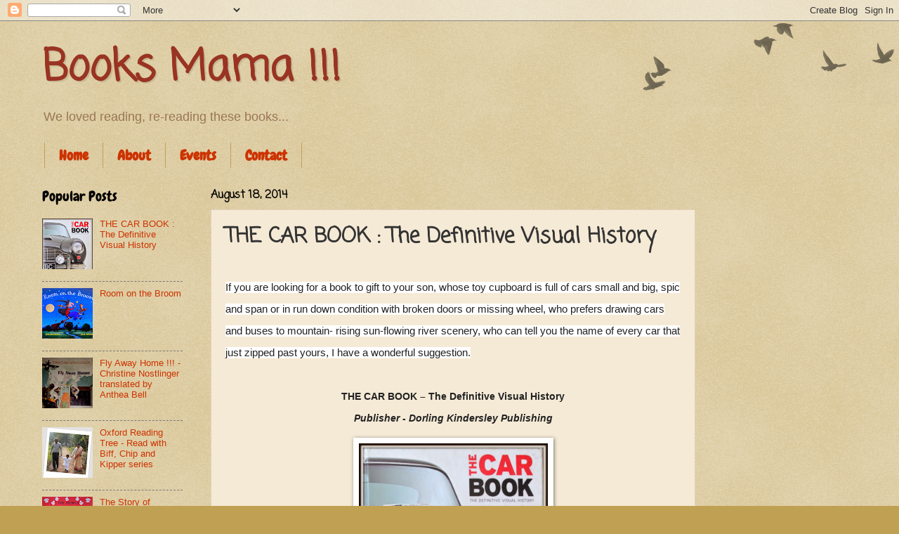

--- FILE ---
content_type: text/html; charset=UTF-8
request_url: http://booksma.blogspot.com/2014/08/the-car-book-definitive-visual-history.html
body_size: 13297
content:
<!DOCTYPE html>
<html class='v2' dir='ltr' lang='en'>
<head>
<link href='https://www.blogger.com/static/v1/widgets/335934321-css_bundle_v2.css' rel='stylesheet' type='text/css'/>
<meta content='width=1100' name='viewport'/>
<meta content='text/html; charset=UTF-8' http-equiv='Content-Type'/>
<meta content='blogger' name='generator'/>
<link href='http://booksma.blogspot.com/favicon.ico' rel='icon' type='image/x-icon'/>
<link href='http://booksma.blogspot.com/2014/08/the-car-book-definitive-visual-history.html' rel='canonical'/>
<link rel="alternate" type="application/atom+xml" title="Books Mama !!! - Atom" href="http://booksma.blogspot.com/feeds/posts/default" />
<link rel="alternate" type="application/rss+xml" title="Books Mama !!! - RSS" href="http://booksma.blogspot.com/feeds/posts/default?alt=rss" />
<link rel="service.post" type="application/atom+xml" title="Books Mama !!! - Atom" href="https://www.blogger.com/feeds/216635234389765670/posts/default" />

<link rel="alternate" type="application/atom+xml" title="Books Mama !!! - Atom" href="http://booksma.blogspot.com/feeds/9112446031389461395/comments/default" />
<!--Can't find substitution for tag [blog.ieCssRetrofitLinks]-->
<link href='https://blogger.googleusercontent.com/img/b/R29vZ2xl/AVvXsEg1-XUEpVn8ZD50gP0xyYvtEb3avR7z6Dii_2b77mQ5WTK5lXSK6P5LQA2C96RaXX4pSqcJL_-uQWx_qXDJX6JO3568gLSz3PZd7flpTMw7B4BDdfH3Sua9c5bn4ImUxUVYRXIU0cdrbVs/s1600/IMG_0223.JPG' rel='image_src'/>
<meta content='http://booksma.blogspot.com/2014/08/the-car-book-definitive-visual-history.html' property='og:url'/>
<meta content='THE CAR BOOK : The Definitive Visual History' property='og:title'/>
<meta content='    If you are looking for a book to gift to your son, whose toy cupboard is full of cars small and big, spic and span or in run down condit...' property='og:description'/>
<meta content='https://blogger.googleusercontent.com/img/b/R29vZ2xl/AVvXsEg1-XUEpVn8ZD50gP0xyYvtEb3avR7z6Dii_2b77mQ5WTK5lXSK6P5LQA2C96RaXX4pSqcJL_-uQWx_qXDJX6JO3568gLSz3PZd7flpTMw7B4BDdfH3Sua9c5bn4ImUxUVYRXIU0cdrbVs/w1200-h630-p-k-no-nu/IMG_0223.JPG' property='og:image'/>
<title>Books Mama !!!: THE CAR BOOK : The Definitive Visual History</title>
<style type='text/css'>@font-face{font-family:'Chewy';font-style:normal;font-weight:400;font-display:swap;src:url(//fonts.gstatic.com/s/chewy/v18/uK_94ruUb-k-wn52KjI9OPec.woff2)format('woff2');unicode-range:U+0000-00FF,U+0131,U+0152-0153,U+02BB-02BC,U+02C6,U+02DA,U+02DC,U+0304,U+0308,U+0329,U+2000-206F,U+20AC,U+2122,U+2191,U+2193,U+2212,U+2215,U+FEFF,U+FFFD;}@font-face{font-family:'Coming Soon';font-style:normal;font-weight:400;font-display:swap;src:url(//fonts.gstatic.com/s/comingsoon/v20/qWcuB6mzpYL7AJ2VfdQR1t-VWDnRsDkg.woff2)format('woff2');unicode-range:U+0000-00FF,U+0131,U+0152-0153,U+02BB-02BC,U+02C6,U+02DA,U+02DC,U+0304,U+0308,U+0329,U+2000-206F,U+20AC,U+2122,U+2191,U+2193,U+2212,U+2215,U+FEFF,U+FFFD;}</style>
<style id='page-skin-1' type='text/css'><!--
/*
-----------------------------------------------
Blogger Template Style
Name:     Watermark
Designer: Blogger
URL:      www.blogger.com
----------------------------------------------- */
/* Use this with templates/1ktemplate-*.html */
/* Content
----------------------------------------------- */
body {
font: normal normal 14px Arial, Tahoma, Helvetica, FreeSans, sans-serif;
color: #333333;
background: #c0a154 url(https://resources.blogblog.com/blogblog/data/1kt/watermark/body_background_birds.png) repeat scroll top left;
}
html body .content-outer {
min-width: 0;
max-width: 100%;
width: 100%;
}
.content-outer {
font-size: 92%;
}
a:link {
text-decoration:none;
color: #cc3300;
}
a:visited {
text-decoration:none;
color: #993322;
}
a:hover {
text-decoration:underline;
color: #ff3300;
}
.body-fauxcolumns .cap-top {
margin-top: 30px;
background: transparent url(https://resources.blogblog.com/blogblog/data/1kt/watermark/body_overlay_birds.png) no-repeat scroll top right;
height: 121px;
}
.content-inner {
padding: 0;
}
/* Header
----------------------------------------------- */
.header-inner .Header .titlewrapper,
.header-inner .Header .descriptionwrapper {
padding-left: 20px;
padding-right: 20px;
}
.Header h1 {
font: normal bold 60px Coming Soon;
color: #993322;
text-shadow: 2px 2px rgba(0, 0, 0, .1);
}
.Header h1 a {
color: #993322;
}
.Header .description {
font-size: 140%;
color: #997755;
}
/* Tabs
----------------------------------------------- */
.tabs-inner .section {
margin: 0 20px;
}
.tabs-inner .PageList, .tabs-inner .LinkList, .tabs-inner .Labels {
margin-left: -11px;
margin-right: -11px;
background-color: transparent;
border-top: 0 solid #ffffff;
border-bottom: 0 solid #ffffff;
-moz-box-shadow: 0 0 0 rgba(0, 0, 0, .3);
-webkit-box-shadow: 0 0 0 rgba(0, 0, 0, .3);
-goog-ms-box-shadow: 0 0 0 rgba(0, 0, 0, .3);
box-shadow: 0 0 0 rgba(0, 0, 0, .3);
}
.tabs-inner .PageList .widget-content,
.tabs-inner .LinkList .widget-content,
.tabs-inner .Labels .widget-content {
margin: -3px -11px;
background: transparent none  no-repeat scroll right;
}
.tabs-inner .widget ul {
padding: 2px 25px;
max-height: 34px;
background: transparent none no-repeat scroll left;
}
.tabs-inner .widget li {
border: none;
}
.tabs-inner .widget li a {
display: inline-block;
padding: .25em 1em;
font: normal bold 20px Chewy;
color: #cc3300;
border-right: 1px solid #c0a154;
}
.tabs-inner .widget li:first-child a {
border-left: 1px solid #c0a154;
}
.tabs-inner .widget li.selected a, .tabs-inner .widget li a:hover {
color: #000000;
}
/* Headings
----------------------------------------------- */
h2 {
font: normal normal 20px Chewy;
color: #000000;
margin: 0 0 .5em;
}
h2.date-header {
font: normal bold 16px Coming Soon;
color: #000000;
}
/* Main
----------------------------------------------- */
.main-inner .column-center-inner,
.main-inner .column-left-inner,
.main-inner .column-right-inner {
padding: 0 5px;
}
.main-outer {
margin-top: 0;
background: transparent none no-repeat scroll top left;
}
.main-inner {
padding-top: 30px;
}
.main-cap-top {
position: relative;
}
.main-cap-top .cap-right {
position: absolute;
height: 0;
width: 100%;
bottom: 0;
background: transparent none repeat-x scroll bottom center;
}
.main-cap-top .cap-left {
position: absolute;
height: 245px;
width: 280px;
right: 0;
bottom: 0;
background: transparent none no-repeat scroll bottom left;
}
/* Posts
----------------------------------------------- */
.post-outer {
padding: 15px 20px;
margin: 0 0 25px;
background: #eeddbb url(https://resources.blogblog.com/blogblog/data/1kt/watermark/post_background_birds.png) repeat scroll top left;
_background-image: none;
border: dotted 1px #ccbb99;
-moz-box-shadow: 0 0 0 rgba(0, 0, 0, .1);
-webkit-box-shadow: 0 0 0 rgba(0, 0, 0, .1);
-goog-ms-box-shadow: 0 0 0 rgba(0, 0, 0, .1);
box-shadow: 0 0 0 rgba(0, 0, 0, .1);
}
h3.post-title {
font: normal bold 30px Coming Soon;
margin: 0;
}
.comments h4 {
font: normal bold 30px Coming Soon;
margin: 1em 0 0;
}
.post-body {
font-size: 105%;
line-height: 1.5;
position: relative;
}
.post-header {
margin: 0 0 1em;
color: #997755;
}
.post-footer {
margin: 10px 0 0;
padding: 10px 0 0;
color: #997755;
border-top: dashed 1px #777777;
}
#blog-pager {
font-size: 140%
}
#comments .comment-author {
padding-top: 1.5em;
border-top: dashed 1px #777777;
background-position: 0 1.5em;
}
#comments .comment-author:first-child {
padding-top: 0;
border-top: none;
}
.avatar-image-container {
margin: .2em 0 0;
}
/* Comments
----------------------------------------------- */
.comments .comments-content .icon.blog-author {
background-repeat: no-repeat;
background-image: url([data-uri]);
}
.comments .comments-content .loadmore a {
border-top: 1px solid #777777;
border-bottom: 1px solid #777777;
}
.comments .continue {
border-top: 2px solid #777777;
}
/* Widgets
----------------------------------------------- */
.widget ul, .widget #ArchiveList ul.flat {
padding: 0;
list-style: none;
}
.widget ul li, .widget #ArchiveList ul.flat li {
padding: .35em 0;
text-indent: 0;
border-top: dashed 1px #777777;
}
.widget ul li:first-child, .widget #ArchiveList ul.flat li:first-child {
border-top: none;
}
.widget .post-body ul {
list-style: disc;
}
.widget .post-body ul li {
border: none;
}
.widget .zippy {
color: #777777;
}
.post-body img, .post-body .tr-caption-container, .Profile img, .Image img,
.BlogList .item-thumbnail img {
padding: 5px;
background: #fff;
-moz-box-shadow: 1px 1px 5px rgba(0, 0, 0, .5);
-webkit-box-shadow: 1px 1px 5px rgba(0, 0, 0, .5);
-goog-ms-box-shadow: 1px 1px 5px rgba(0, 0, 0, .5);
box-shadow: 1px 1px 5px rgba(0, 0, 0, .5);
}
.post-body img, .post-body .tr-caption-container {
padding: 8px;
}
.post-body .tr-caption-container {
color: #333333;
}
.post-body .tr-caption-container img {
padding: 0;
background: transparent;
border: none;
-moz-box-shadow: 0 0 0 rgba(0, 0, 0, .1);
-webkit-box-shadow: 0 0 0 rgba(0, 0, 0, .1);
-goog-ms-box-shadow: 0 0 0 rgba(0, 0, 0, .1);
box-shadow: 0 0 0 rgba(0, 0, 0, .1);
}
/* Footer
----------------------------------------------- */
.footer-outer {
color:#ccbb99;
background: #330000 url(https://resources.blogblog.com/blogblog/data/1kt/watermark/body_background_navigator.png) repeat scroll top left;
}
.footer-outer a {
color: #ff7755;
}
.footer-outer a:visited {
color: #dd5533;
}
.footer-outer a:hover {
color: #ff9977;
}
.footer-outer .widget h2 {
color: #eeddbb;
}
/* Mobile
----------------------------------------------- */
body.mobile  {
background-size: 100% auto;
}
.mobile .body-fauxcolumn-outer {
background: transparent none repeat scroll top left;
}
html .mobile .mobile-date-outer {
border-bottom: none;
background: #eeddbb url(https://resources.blogblog.com/blogblog/data/1kt/watermark/post_background_birds.png) repeat scroll top left;
_background-image: none;
margin-bottom: 10px;
}
.mobile .main-inner .date-outer {
padding: 0;
}
.mobile .main-inner .date-header {
margin: 10px;
}
.mobile .main-cap-top {
z-index: -1;
}
.mobile .content-outer {
font-size: 100%;
}
.mobile .post-outer {
padding: 10px;
}
.mobile .main-cap-top .cap-left {
background: transparent none no-repeat scroll bottom left;
}
.mobile .body-fauxcolumns .cap-top {
margin: 0;
}
.mobile-link-button {
background: #eeddbb url(https://resources.blogblog.com/blogblog/data/1kt/watermark/post_background_birds.png) repeat scroll top left;
}
.mobile-link-button a:link, .mobile-link-button a:visited {
color: #cc3300;
}
.mobile-index-date .date-header {
color: #000000;
}
.mobile-index-contents {
color: #333333;
}
.mobile .tabs-inner .section {
margin: 0;
}
.mobile .tabs-inner .PageList {
margin-left: 0;
margin-right: 0;
}
.mobile .tabs-inner .PageList .widget-content {
margin: 0;
color: #000000;
background: #eeddbb url(https://resources.blogblog.com/blogblog/data/1kt/watermark/post_background_birds.png) repeat scroll top left;
}
.mobile .tabs-inner .PageList .widget-content .pagelist-arrow {
border-left: 1px solid #c0a154;
}

--></style>
<style id='template-skin-1' type='text/css'><!--
body {
min-width: 1200px;
}
.content-outer, .content-fauxcolumn-outer, .region-inner {
min-width: 1200px;
max-width: 1200px;
_width: 1200px;
}
.main-inner .columns {
padding-left: 240px;
padding-right: 230px;
}
.main-inner .fauxcolumn-center-outer {
left: 240px;
right: 230px;
/* IE6 does not respect left and right together */
_width: expression(this.parentNode.offsetWidth -
parseInt("240px") -
parseInt("230px") + 'px');
}
.main-inner .fauxcolumn-left-outer {
width: 240px;
}
.main-inner .fauxcolumn-right-outer {
width: 230px;
}
.main-inner .column-left-outer {
width: 240px;
right: 100%;
margin-left: -240px;
}
.main-inner .column-right-outer {
width: 230px;
margin-right: -230px;
}
#layout {
min-width: 0;
}
#layout .content-outer {
min-width: 0;
width: 800px;
}
#layout .region-inner {
min-width: 0;
width: auto;
}
body#layout div.add_widget {
padding: 8px;
}
body#layout div.add_widget a {
margin-left: 32px;
}
--></style>
<link href='https://www.blogger.com/dyn-css/authorization.css?targetBlogID=216635234389765670&amp;zx=8c5271dd-07bc-41f9-8e65-8c099aeff507' media='none' onload='if(media!=&#39;all&#39;)media=&#39;all&#39;' rel='stylesheet'/><noscript><link href='https://www.blogger.com/dyn-css/authorization.css?targetBlogID=216635234389765670&amp;zx=8c5271dd-07bc-41f9-8e65-8c099aeff507' rel='stylesheet'/></noscript>
<meta name='google-adsense-platform-account' content='ca-host-pub-1556223355139109'/>
<meta name='google-adsense-platform-domain' content='blogspot.com'/>

</head>
<body class='loading variant-birds'>
<div class='navbar section' id='navbar' name='Navbar'><div class='widget Navbar' data-version='1' id='Navbar1'><script type="text/javascript">
    function setAttributeOnload(object, attribute, val) {
      if(window.addEventListener) {
        window.addEventListener('load',
          function(){ object[attribute] = val; }, false);
      } else {
        window.attachEvent('onload', function(){ object[attribute] = val; });
      }
    }
  </script>
<div id="navbar-iframe-container"></div>
<script type="text/javascript" src="https://apis.google.com/js/platform.js"></script>
<script type="text/javascript">
      gapi.load("gapi.iframes:gapi.iframes.style.bubble", function() {
        if (gapi.iframes && gapi.iframes.getContext) {
          gapi.iframes.getContext().openChild({
              url: 'https://www.blogger.com/navbar/216635234389765670?po\x3d9112446031389461395\x26origin\x3dhttp://booksma.blogspot.com',
              where: document.getElementById("navbar-iframe-container"),
              id: "navbar-iframe"
          });
        }
      });
    </script><script type="text/javascript">
(function() {
var script = document.createElement('script');
script.type = 'text/javascript';
script.src = '//pagead2.googlesyndication.com/pagead/js/google_top_exp.js';
var head = document.getElementsByTagName('head')[0];
if (head) {
head.appendChild(script);
}})();
</script>
</div></div>
<div class='body-fauxcolumns'>
<div class='fauxcolumn-outer body-fauxcolumn-outer'>
<div class='cap-top'>
<div class='cap-left'></div>
<div class='cap-right'></div>
</div>
<div class='fauxborder-left'>
<div class='fauxborder-right'></div>
<div class='fauxcolumn-inner'>
</div>
</div>
<div class='cap-bottom'>
<div class='cap-left'></div>
<div class='cap-right'></div>
</div>
</div>
</div>
<div class='content'>
<div class='content-fauxcolumns'>
<div class='fauxcolumn-outer content-fauxcolumn-outer'>
<div class='cap-top'>
<div class='cap-left'></div>
<div class='cap-right'></div>
</div>
<div class='fauxborder-left'>
<div class='fauxborder-right'></div>
<div class='fauxcolumn-inner'>
</div>
</div>
<div class='cap-bottom'>
<div class='cap-left'></div>
<div class='cap-right'></div>
</div>
</div>
</div>
<div class='content-outer'>
<div class='content-cap-top cap-top'>
<div class='cap-left'></div>
<div class='cap-right'></div>
</div>
<div class='fauxborder-left content-fauxborder-left'>
<div class='fauxborder-right content-fauxborder-right'></div>
<div class='content-inner'>
<header>
<div class='header-outer'>
<div class='header-cap-top cap-top'>
<div class='cap-left'></div>
<div class='cap-right'></div>
</div>
<div class='fauxborder-left header-fauxborder-left'>
<div class='fauxborder-right header-fauxborder-right'></div>
<div class='region-inner header-inner'>
<div class='header section' id='header' name='Header'><div class='widget Header' data-version='1' id='Header1'>
<div id='header-inner'>
<div class='titlewrapper'>
<h1 class='title'>
<a href='http://booksma.blogspot.com/'>
Books Mama !!!
</a>
</h1>
</div>
<div class='descriptionwrapper'>
<p class='description'><span>We loved reading, re-reading these books...</span></p>
</div>
</div>
</div></div>
</div>
</div>
<div class='header-cap-bottom cap-bottom'>
<div class='cap-left'></div>
<div class='cap-right'></div>
</div>
</div>
</header>
<div class='tabs-outer'>
<div class='tabs-cap-top cap-top'>
<div class='cap-left'></div>
<div class='cap-right'></div>
</div>
<div class='fauxborder-left tabs-fauxborder-left'>
<div class='fauxborder-right tabs-fauxborder-right'></div>
<div class='region-inner tabs-inner'>
<div class='tabs section' id='crosscol' name='Cross-Column'><div class='widget PageList' data-version='1' id='PageList1'>
<h2>Pages</h2>
<div class='widget-content'>
<ul>
<li>
<a href='http://booksma.blogspot.com/'>Home</a>
</li>
<li>
<a href='http://booksma.blogspot.com/p/about.html'>About</a>
</li>
<li>
<a href='http://booksma.blogspot.com/p/events.html'>Events</a>
</li>
<li>
<a href='http://booksma.blogspot.com/p/contact.html'>Contact</a>
</li>
</ul>
<div class='clear'></div>
</div>
</div></div>
<div class='tabs no-items section' id='crosscol-overflow' name='Cross-Column 2'></div>
</div>
</div>
<div class='tabs-cap-bottom cap-bottom'>
<div class='cap-left'></div>
<div class='cap-right'></div>
</div>
</div>
<div class='main-outer'>
<div class='main-cap-top cap-top'>
<div class='cap-left'></div>
<div class='cap-right'></div>
</div>
<div class='fauxborder-left main-fauxborder-left'>
<div class='fauxborder-right main-fauxborder-right'></div>
<div class='region-inner main-inner'>
<div class='columns fauxcolumns'>
<div class='fauxcolumn-outer fauxcolumn-center-outer'>
<div class='cap-top'>
<div class='cap-left'></div>
<div class='cap-right'></div>
</div>
<div class='fauxborder-left'>
<div class='fauxborder-right'></div>
<div class='fauxcolumn-inner'>
</div>
</div>
<div class='cap-bottom'>
<div class='cap-left'></div>
<div class='cap-right'></div>
</div>
</div>
<div class='fauxcolumn-outer fauxcolumn-left-outer'>
<div class='cap-top'>
<div class='cap-left'></div>
<div class='cap-right'></div>
</div>
<div class='fauxborder-left'>
<div class='fauxborder-right'></div>
<div class='fauxcolumn-inner'>
</div>
</div>
<div class='cap-bottom'>
<div class='cap-left'></div>
<div class='cap-right'></div>
</div>
</div>
<div class='fauxcolumn-outer fauxcolumn-right-outer'>
<div class='cap-top'>
<div class='cap-left'></div>
<div class='cap-right'></div>
</div>
<div class='fauxborder-left'>
<div class='fauxborder-right'></div>
<div class='fauxcolumn-inner'>
</div>
</div>
<div class='cap-bottom'>
<div class='cap-left'></div>
<div class='cap-right'></div>
</div>
</div>
<!-- corrects IE6 width calculation -->
<div class='columns-inner'>
<div class='column-center-outer'>
<div class='column-center-inner'>
<div class='main section' id='main' name='Main'><div class='widget Blog' data-version='1' id='Blog1'>
<div class='blog-posts hfeed'>

          <div class="date-outer">
        
<h2 class='date-header'><span>August 18, 2014</span></h2>

          <div class="date-posts">
        
<div class='post-outer'>
<div class='post hentry uncustomized-post-template' itemprop='blogPost' itemscope='itemscope' itemtype='http://schema.org/BlogPosting'>
<meta content='https://blogger.googleusercontent.com/img/b/R29vZ2xl/AVvXsEg1-XUEpVn8ZD50gP0xyYvtEb3avR7z6Dii_2b77mQ5WTK5lXSK6P5LQA2C96RaXX4pSqcJL_-uQWx_qXDJX6JO3568gLSz3PZd7flpTMw7B4BDdfH3Sua9c5bn4ImUxUVYRXIU0cdrbVs/s1600/IMG_0223.JPG' itemprop='image_url'/>
<meta content='216635234389765670' itemprop='blogId'/>
<meta content='9112446031389461395' itemprop='postId'/>
<a name='9112446031389461395'></a>
<h3 class='post-title entry-title' itemprop='name'>
THE CAR BOOK : The Definitive Visual History
</h3>
<div class='post-header'>
<div class='post-header-line-1'></div>
</div>
<div class='post-body entry-content' id='post-body-9112446031389461395' itemprop='description articleBody'>
<div dir="ltr" style="text-align: left;" trbidi="on">
<div class="separator" style="clear: both; text-align: center;">
</div>
<br />
<span style="background-color: white; color: #222222; font-family: 'Open Sans', 'Helvetica Neue', Helvetica, Arial, sans-serif; font-size: 14.666666984558105px; line-height: 31.73333168029785px; text-align: justify;">If you are looking for a book to gift to your son, whose toy cupboard is full of cars small and big, spic and span or in run down condition with broken doors or missing wheel, who prefers drawing cars and buses to mountain- rising sun-flowing river scenery, who can tell you the name of every car that just zipped past yours, I have a wonderful suggestion.</span><br />
<h4 data-mce-style="text-align: center;" style="clear: both; color: #222222; font-family: 'Open Sans', 'Helvetica Neue', Helvetica, Arial, sans-serif; font-size: 14.666666984558105px; font-weight: inherit; line-height: 31.73333168029785px; margin: 0px; text-align: center;">
<strong style="font-size: 14px; font-style: inherit; line-height: 1.7;"><br /></strong></h4>
<h4 data-mce-style="text-align: center;" style="clear: both; color: #222222; font-family: 'Open Sans', 'Helvetica Neue', Helvetica, Arial, sans-serif; font-size: 14.666666984558105px; font-weight: inherit; line-height: 31.73333168029785px; margin: 0px; text-align: center;">
<strong style="font-size: 14px; font-style: inherit; line-height: 1.7;">THE CAR BOOK &#8211; The Definitive Visual History</strong></h4>
<div data-mce-style="text-align: center;" style="color: #222222; font-family: 'Open Sans', 'Helvetica Neue', Helvetica, Arial, sans-serif; font-size: 14.666666984558105px; line-height: 31.73333168029785px; margin-bottom: 0.825em; text-align: center;">
<strong style="font-size: 14px; font-style: inherit; line-height: 1.7;"><em style="font-weight: inherit; line-height: 1.7;">Publisher - Dorling Kindersley Publishing</em></strong></div>
<div class="separator" style="clear: both; text-align: center;">
<a href="https://blogger.googleusercontent.com/img/b/R29vZ2xl/AVvXsEg1-XUEpVn8ZD50gP0xyYvtEb3avR7z6Dii_2b77mQ5WTK5lXSK6P5LQA2C96RaXX4pSqcJL_-uQWx_qXDJX6JO3568gLSz3PZd7flpTMw7B4BDdfH3Sua9c5bn4ImUxUVYRXIU0cdrbVs/s1600/IMG_0223.JPG" imageanchor="1" style="margin-left: 1em; margin-right: 1em;"><img border="0" height="320" src="https://blogger.googleusercontent.com/img/b/R29vZ2xl/AVvXsEg1-XUEpVn8ZD50gP0xyYvtEb3avR7z6Dii_2b77mQ5WTK5lXSK6P5LQA2C96RaXX4pSqcJL_-uQWx_qXDJX6JO3568gLSz3PZd7flpTMw7B4BDdfH3Sua9c5bn4ImUxUVYRXIU0cdrbVs/s1600/IMG_0223.JPG" width="269" /></a></div>
<div data-mce-style="text-align: center;" style="color: #222222; font-family: 'Open Sans', 'Helvetica Neue', Helvetica, Arial, sans-serif; font-size: 14.666666984558105px; line-height: 31.73333168029785px; margin-bottom: 0.825em; text-align: center;">
<span style="background-color: white; font-size: 14.666666984558105px; text-align: justify;">It traces the history of cars right from 1880&#8217;s to 2010. It starts with the steam powered vintage cars and ends with future cars. It has information on more than 1200 cars- vintage, luxury, sports and many more.</span><br />
<a name="more"></a></div>
<div class="separator" style="clear: both; text-align: center;">
<a href="https://blogger.googleusercontent.com/img/b/R29vZ2xl/AVvXsEgL9Nc5Mkv1try0kZQ7eJB0B_Md0dQTCPOWPy4WIyJFrXmNODmneJc4j-TAFp7vrcpvyYbrXM56YS2_2-Lyy0GO6oqBjEJflvrdSzHz0PlWSArjG_CRhnmP75ROPqJ6IfS0Lelq7qK60pE/s1600/IMG_0270.JPG" imageanchor="1" style="margin-left: 1em; margin-right: 1em;"><img border="0" height="388" src="https://blogger.googleusercontent.com/img/b/R29vZ2xl/AVvXsEgL9Nc5Mkv1try0kZQ7eJB0B_Md0dQTCPOWPy4WIyJFrXmNODmneJc4j-TAFp7vrcpvyYbrXM56YS2_2-Lyy0GO6oqBjEJflvrdSzHz0PlWSArjG_CRhnmP75ROPqJ6IfS0Lelq7qK60pE/s1600/IMG_0270.JPG" width="640" /></a></div>
<div data-mce-style="text-align: center;" style="color: #222222; font-family: 'Open Sans', 'Helvetica Neue', Helvetica, Arial, sans-serif; font-size: 14.666666984558105px; line-height: 31.73333168029785px; margin-bottom: 0.825em; text-align: center;">
<span style="background-color: white; font-size: 14.666666984558105px; text-align: start;">&nbsp;The book is divided into sections each dedicated to a decade of car history. There is a little introduction at the beginning of each section outlining the prevailing political and socio-economic scenario.</span></div>
<div class="separator" style="clear: both; text-align: center;">
<a href="https://blogger.googleusercontent.com/img/b/R29vZ2xl/AVvXsEgrkTdd2koS95M3X6UTXfPLnW50EbM7XABaYV4XXAyaZPkrk2L7eSEGUdUsg5H7ZyuCSQkwj9l59EeyGMxpbPBCvq6Fml286DwK3qFAZlV79cIaF7mp5w1yojGTQhuK8sq2itx1ISEs8xg/s1600/cars2.jpg" imageanchor="1" style="margin-left: 1em; margin-right: 1em;"><img border="0" height="388" src="https://blogger.googleusercontent.com/img/b/R29vZ2xl/AVvXsEgrkTdd2koS95M3X6UTXfPLnW50EbM7XABaYV4XXAyaZPkrk2L7eSEGUdUsg5H7ZyuCSQkwj9l59EeyGMxpbPBCvq6Fml286DwK3qFAZlV79cIaF7mp5w1yojGTQhuK8sq2itx1ISEs8xg/s1600/cars2.jpg" width="640" /></a></div>
<div data-mce-style="text-align: center;" style="color: #222222; font-family: 'Open Sans', 'Helvetica Neue', Helvetica, Arial, sans-serif; font-size: 14.666666984558105px; line-height: 31.73333168029785px; margin-bottom: 0.825em; text-align: center;">
<span style="background-color: white; font-size: 14.666666984558105px; text-align: start;">There is a side view of each car with its year and country of origin, engine type and capacity and top speed listed besides it. Interesting facts about the car are also mentioned along with it.</span></div>
<div class="separator" style="clear: both; text-align: center;">
<a href="https://blogger.googleusercontent.com/img/b/R29vZ2xl/AVvXsEjEHlYAn39Hgv0_HAeoqgt66m_WArETp3RPQeM99K-9rdB5Oy0aQqphueuSEOrB0yaGC16qrnK2ezdeDO1_8I1YTf9XoN7tdkKuAfyOPG0MUHUg_Y4fVTiCT7S99nafEuMGc0Rmru9R5ko/s1600/IMG_0259.JPG" imageanchor="1" style="margin-left: 1em; margin-right: 1em;"><img border="0" height="196" src="https://blogger.googleusercontent.com/img/b/R29vZ2xl/AVvXsEjEHlYAn39Hgv0_HAeoqgt66m_WArETp3RPQeM99K-9rdB5Oy0aQqphueuSEOrB0yaGC16qrnK2ezdeDO1_8I1YTf9XoN7tdkKuAfyOPG0MUHUg_Y4fVTiCT7S99nafEuMGc0Rmru9R5ko/s1600/IMG_0259.JPG" width="640" /></a></div>
<div data-mce-style="text-align: center;" style="color: #222222; font-family: 'Open Sans', 'Helvetica Neue', Helvetica, Arial, sans-serif; font-size: 14.666666984558105px; line-height: 31.73333168029785px; margin-bottom: 0.825em; text-align: center;">
<span style="background-color: white; font-size: 14.666666984558105px; text-align: justify;">There are chapters dedicated exclusively to &nbsp;great marques: The Mercedes story, The Cadillac story,The Rolls-Royce story,The Renault story,The Chevrolet story,The BMW, story, The Jaguar story , The Citroen story and The Ford story.</span></div>
<div class="separator" style="clear: both; text-align: center;">
<a href="https://blogger.googleusercontent.com/img/b/R29vZ2xl/AVvXsEj58ZIMbMDCe42SQfQ39GYXVSbpofG_fLebklUvcIg19JC3K4Kb5KywGl76spahvIaA9XSYitFv3V6Dn22MnlE4sWxg-rgm4mMgU04xEf85Q6zZmrVNYi-EDaZzJDkc37Fdf-AeAROxtBE/s1600/cars3-001.jpg" imageanchor="1" style="margin-left: 1em; margin-right: 1em;"><img border="0" height="380" src="https://blogger.googleusercontent.com/img/b/R29vZ2xl/AVvXsEj58ZIMbMDCe42SQfQ39GYXVSbpofG_fLebklUvcIg19JC3K4Kb5KywGl76spahvIaA9XSYitFv3V6Dn22MnlE4sWxg-rgm4mMgU04xEf85Q6zZmrVNYi-EDaZzJDkc37Fdf-AeAROxtBE/s1600/cars3-001.jpg" width="640" /></a></div>
<div class="separator" style="clear: both; text-align: center;">
<span style="font-size: 14.666666984558105px; text-align: justify;">There are chapters which cover the design of these machines in great detail.These exclusive chapters are a visual delight.</span></div>
<div class="separator" style="clear: both; text-align: center;">
<a href="https://blogger.googleusercontent.com/img/b/R29vZ2xl/AVvXsEhaHVSeRF4ITdXnryQo5Dy6gVbkTwi2yL1mk6C2sIhdqm6hMH_byJQsBcih8gEUCGTFnG5yVFr93MuWNHsEBHVnOLXhnMA5IPx3OZ4xtL_iPSFBzDtwbUJMGvbo3UejSsTwKYk11hFH3U0/s1600/cars4.jpg" imageanchor="1" style="margin-left: 1em; margin-right: 1em;"><img border="0" height="202" src="https://blogger.googleusercontent.com/img/b/R29vZ2xl/AVvXsEhaHVSeRF4ITdXnryQo5Dy6gVbkTwi2yL1mk6C2sIhdqm6hMH_byJQsBcih8gEUCGTFnG5yVFr93MuWNHsEBHVnOLXhnMA5IPx3OZ4xtL_iPSFBzDtwbUJMGvbo3UejSsTwKYk11hFH3U0/s1600/cars4.jpg" width="640" /></a></div>
<div data-mce-style="text-align: justify;" style="font-size: 14.666666984558105px; margin-bottom: 0.825em;">
There is a chapter on how an engine works too.</div>
<br />
<div data-mce-style="text-align: justify;" style="color: #222222; font-family: 'Open Sans', 'Helvetica Neue', Helvetica, Arial, sans-serif; font-size: 14.666666984558105px; line-height: 31.73333168029785px; margin-bottom: 0.825em; text-align: justify;">
The book has approximately 400 pages, hardback.</div>
<div data-mce-style="text-align: justify;" style="color: #222222; font-family: 'Open Sans', 'Helvetica Neue', Helvetica, Arial, sans-serif; font-size: 14.666666984558105px; line-height: 31.73333168029785px; margin-bottom: 0.825em; text-align: justify;">
<strong style="font-size: 14px; font-style: inherit; line-height: 1.7;"><em style="font-weight: inherit; line-height: 1.7;">Hold on &#8230;.Don&#8217;t roll your eyes and say he is too young for it !!</em></strong></div>
<div data-mce-style="text-align: justify;" style="color: #222222; font-family: 'Open Sans', 'Helvetica Neue', Helvetica, Arial, sans-serif; font-size: 14.666666984558105px; line-height: 31.73333168029785px; margin-bottom: 0.825em; text-align: justify;">
I bought it when Junior was just 5 years, barely able to read full sentences. I admit, it was an impulse buy, I saw the book in our local book store, flipped through the page, fell in love.</div>
<div data-mce-style="text-align: justify;" style="color: #222222; font-family: 'Open Sans', 'Helvetica Neue', Helvetica, Arial, sans-serif; font-size: 14.666666984558105px; line-height: 31.73333168029785px; margin-bottom: 0.825em; text-align: justify;">
It worked like magic on my little one. He could sit with it for hours turning its pages without getting distracted. For a 5 year old it was more like a picture book then.&nbsp; I sometimes feel that the eagerness to know about the cars , to read the available information accelerated the reading ability of my car crazy son. It is still one of Junior&#8217;s favorite books.</div>
</div>
<div style='clear: both;'></div>
</div>
<div class='post-footer'>
<div class='post-footer-line post-footer-line-1'>
<span class='post-author vcard'>
Posted by
<span class='fn' itemprop='author' itemscope='itemscope' itemtype='http://schema.org/Person'>
<meta content='https://www.blogger.com/profile/07464940588169772425' itemprop='url'/>
<a class='g-profile' href='https://www.blogger.com/profile/07464940588169772425' rel='author' title='author profile'>
<span itemprop='name'>Unknown</span>
</a>
</span>
</span>
<span class='post-timestamp'>
at
<meta content='http://booksma.blogspot.com/2014/08/the-car-book-definitive-visual-history.html' itemprop='url'/>
<a class='timestamp-link' href='http://booksma.blogspot.com/2014/08/the-car-book-definitive-visual-history.html' rel='bookmark' title='permanent link'><abbr class='published' itemprop='datePublished' title='2014-08-18T18:33:00+05:30'>6:33&#8239;PM</abbr></a>
</span>
<span class='post-comment-link'>
</span>
<span class='post-icons'>
<span class='item-control blog-admin pid-666512416'>
<a href='https://www.blogger.com/post-edit.g?blogID=216635234389765670&postID=9112446031389461395&from=pencil' title='Edit Post'>
<img alt='' class='icon-action' height='18' src='https://resources.blogblog.com/img/icon18_edit_allbkg.gif' width='18'/>
</a>
</span>
</span>
<div class='post-share-buttons goog-inline-block'>
<a class='goog-inline-block share-button sb-email' href='https://www.blogger.com/share-post.g?blogID=216635234389765670&postID=9112446031389461395&target=email' target='_blank' title='Email This'><span class='share-button-link-text'>Email This</span></a><a class='goog-inline-block share-button sb-blog' href='https://www.blogger.com/share-post.g?blogID=216635234389765670&postID=9112446031389461395&target=blog' onclick='window.open(this.href, "_blank", "height=270,width=475"); return false;' target='_blank' title='BlogThis!'><span class='share-button-link-text'>BlogThis!</span></a><a class='goog-inline-block share-button sb-twitter' href='https://www.blogger.com/share-post.g?blogID=216635234389765670&postID=9112446031389461395&target=twitter' target='_blank' title='Share to X'><span class='share-button-link-text'>Share to X</span></a><a class='goog-inline-block share-button sb-facebook' href='https://www.blogger.com/share-post.g?blogID=216635234389765670&postID=9112446031389461395&target=facebook' onclick='window.open(this.href, "_blank", "height=430,width=640"); return false;' target='_blank' title='Share to Facebook'><span class='share-button-link-text'>Share to Facebook</span></a><a class='goog-inline-block share-button sb-pinterest' href='https://www.blogger.com/share-post.g?blogID=216635234389765670&postID=9112446031389461395&target=pinterest' target='_blank' title='Share to Pinterest'><span class='share-button-link-text'>Share to Pinterest</span></a>
</div>
</div>
<div class='post-footer-line post-footer-line-2'>
<span class='post-labels'>
Labels:
<a href='http://booksma.blogspot.com/search/label/Age%20no%20Bar' rel='tag'>Age no Bar</a>,
<a href='http://booksma.blogspot.com/search/label/Cars' rel='tag'>Cars</a>,
<a href='http://booksma.blogspot.com/search/label/Photography' rel='tag'>Photography</a>
</span>
</div>
<div class='post-footer-line post-footer-line-3'>
<span class='post-location'>
</span>
</div>
</div>
</div>
<div class='comments' id='comments'>
<a name='comments'></a>
<h4>No comments:</h4>
<div id='Blog1_comments-block-wrapper'>
<dl class='avatar-comment-indent' id='comments-block'>
</dl>
</div>
<p class='comment-footer'>
<div class='comment-form'>
<a name='comment-form'></a>
<h4 id='comment-post-message'>Post a Comment</h4>
<p>
</p>
<a href='https://www.blogger.com/comment/frame/216635234389765670?po=9112446031389461395&hl=en&saa=85391&origin=http://booksma.blogspot.com' id='comment-editor-src'></a>
<iframe allowtransparency='true' class='blogger-iframe-colorize blogger-comment-from-post' frameborder='0' height='410px' id='comment-editor' name='comment-editor' src='' width='100%'></iframe>
<script src='https://www.blogger.com/static/v1/jsbin/2830521187-comment_from_post_iframe.js' type='text/javascript'></script>
<script type='text/javascript'>
      BLOG_CMT_createIframe('https://www.blogger.com/rpc_relay.html');
    </script>
</div>
</p>
</div>
</div>

        </div></div>
      
</div>
<div class='blog-pager' id='blog-pager'>
<span id='blog-pager-newer-link'>
<a class='blog-pager-newer-link' href='http://booksma.blogspot.com/2014/08/llama-llama-misses-mama.html' id='Blog1_blog-pager-newer-link' title='Newer Post'>Newer Post</a>
</span>
<span id='blog-pager-older-link'>
<a class='blog-pager-older-link' href='http://booksma.blogspot.com/2014/08/oxford-reading-tree-read-with-biff-chip.html' id='Blog1_blog-pager-older-link' title='Older Post'>Older Post</a>
</span>
<a class='home-link' href='http://booksma.blogspot.com/'>Home</a>
</div>
<div class='clear'></div>
<div class='post-feeds'>
<div class='feed-links'>
Subscribe to:
<a class='feed-link' href='http://booksma.blogspot.com/feeds/9112446031389461395/comments/default' target='_blank' type='application/atom+xml'>Post Comments (Atom)</a>
</div>
</div>
</div></div>
</div>
</div>
<div class='column-left-outer'>
<div class='column-left-inner'>
<aside>
<div class='sidebar section' id='sidebar-left-1'><div class='widget PopularPosts' data-version='1' id='PopularPosts1'>
<h2>Popular Posts</h2>
<div class='widget-content popular-posts'>
<ul>
<li>
<div class='item-thumbnail-only'>
<div class='item-thumbnail'>
<a href='http://booksma.blogspot.com/2014/08/the-car-book-definitive-visual-history.html' target='_blank'>
<img alt='' border='0' src='https://blogger.googleusercontent.com/img/b/R29vZ2xl/AVvXsEg1-XUEpVn8ZD50gP0xyYvtEb3avR7z6Dii_2b77mQ5WTK5lXSK6P5LQA2C96RaXX4pSqcJL_-uQWx_qXDJX6JO3568gLSz3PZd7flpTMw7B4BDdfH3Sua9c5bn4ImUxUVYRXIU0cdrbVs/w72-h72-p-k-no-nu/IMG_0223.JPG'/>
</a>
</div>
<div class='item-title'><a href='http://booksma.blogspot.com/2014/08/the-car-book-definitive-visual-history.html'>THE CAR BOOK : The Definitive Visual History</a></div>
</div>
<div style='clear: both;'></div>
</li>
<li>
<div class='item-thumbnail-only'>
<div class='item-thumbnail'>
<a href='http://booksma.blogspot.com/2014/08/room-on-broom.html' target='_blank'>
<img alt='' border='0' src='https://blogger.googleusercontent.com/img/b/R29vZ2xl/AVvXsEhAYFrz-ZNOztel3KSCgs-8gdTBLfMjrWdDinq0gPq0_4HeqgsQMZcNmyiAZa7CtWnFiwmPYDf1uz1sVTAnc4NpJNI2SYjsDdtJxBvO1gak6ZsYey7zrW7rnfJmYVVC__uhkAh6uEtahYg/w72-h72-p-k-no-nu/IMG_20140715_095322075.jpg'/>
</a>
</div>
<div class='item-title'><a href='http://booksma.blogspot.com/2014/08/room-on-broom.html'>Room on the Broom</a></div>
</div>
<div style='clear: both;'></div>
</li>
<li>
<div class='item-thumbnail-only'>
<div class='item-thumbnail'>
<a href='http://booksma.blogspot.com/2015/06/fly-away-home-christine-nostlinger.html' target='_blank'>
<img alt='' border='0' src='https://blogger.googleusercontent.com/img/b/R29vZ2xl/AVvXsEiFIarKgqqN_MdKm7wUHuQSKfwYWkYNOvlR2-7l20iSZMO_dj8ValZtG9x3Zh1E1AHhHywHiPUgGVP_NqgrvK19JX1KK_XePBDHmGV4dQbuOGZynEWGZ9V2DwjuOr0a6-tgxLoTLn6qWp8/w72-h72-p-k-no-nu/IMG_20150601_150205597.jpg'/>
</a>
</div>
<div class='item-title'><a href='http://booksma.blogspot.com/2015/06/fly-away-home-christine-nostlinger.html'>Fly Away Home !!! -Christine Nostlinger translated by Anthea Bell</a></div>
</div>
<div style='clear: both;'></div>
</li>
<li>
<div class='item-thumbnail-only'>
<div class='item-thumbnail'>
<a href='http://booksma.blogspot.com/2014/08/oxford-reading-tree-read-with-biff-chip.html' target='_blank'>
<img alt='' border='0' src='https://blogger.googleusercontent.com/img/b/R29vZ2xl/AVvXsEjeHuw8Kimkw-3dmw9h9UFzhvGjz7moX7Iv3z5YaJ6wlSHMCkvjTEs1WqyozsdVoLPgvUTsfX6WWPz80fYWri3WTSQVhZZKetLTOD_bYN6CeuGFZBr-V1SpeqZy4cGmycBoYVIddBTm-70/w72-h72-p-k-no-nu/P1000246.JPG'/>
</a>
</div>
<div class='item-title'><a href='http://booksma.blogspot.com/2014/08/oxford-reading-tree-read-with-biff-chip.html'>Oxford Reading Tree - Read with Biff, Chip and Kipper series</a></div>
</div>
<div style='clear: both;'></div>
</li>
<li>
<div class='item-thumbnail-only'>
<div class='item-thumbnail'>
<a href='http://booksma.blogspot.com/2014/08/the-story-of-ferdinand.html' target='_blank'>
<img alt='' border='0' src='https://blogger.googleusercontent.com/img/b/R29vZ2xl/AVvXsEj-k5BNTA6fYnR87SBe8joGz22ruXHqtRJakElQAO0oJF2Gnokqka9sYFzWrzFcknRNqPBrP7dFBZx2vC8cSlFjK8TCj8LQmEBlvb518i5TaA3R6P5zwfXsMRzeXR_5zyaUmrQfR8GHEA0/w72-h72-p-k-no-nu/IMG_20140722_172154596.jpg'/>
</a>
</div>
<div class='item-title'><a href='http://booksma.blogspot.com/2014/08/the-story-of-ferdinand.html'>The Story of FERDINAND</a></div>
</div>
<div style='clear: both;'></div>
</li>
<li>
<div class='item-thumbnail-only'>
<div class='item-thumbnail'>
<a href='http://booksma.blogspot.com/2014/09/hello-pepi-toy-dog-for-real.html' target='_blank'>
<img alt='' border='0' src='https://blogger.googleusercontent.com/img/b/R29vZ2xl/AVvXsEhZO0Sx8is8SC0PdwDrYUCZ1jQbM7G-No4132FXJ5eHHt2BSSiAi9pWyMz5bdy15AViFNQkSHCIay0HhyphenhyphenJIfTaiFEWcxuqQrTluBonoFw3btn9OjpbhnYK1A-tgXGwohfhYiN36jruPkFA/w72-h72-p-k-no-nu/IMG_20140719_112703666.jpg'/>
</a>
</div>
<div class='item-title'><a href='http://booksma.blogspot.com/2014/09/hello-pepi-toy-dog-for-real.html'>Hello Pepi : A Toy Dog for Real</a></div>
</div>
<div style='clear: both;'></div>
</li>
<li>
<div class='item-thumbnail-only'>
<div class='item-thumbnail'>
<a href='http://booksma.blogspot.com/2014/10/ten-apples-up-on-top.html' target='_blank'>
<img alt='' border='0' src='https://lh3.googleusercontent.com/blogger_img_proxy/AEn0k_tOgkA2KZySlsX9WEB0luY9oi_r2zeDb_YNVkR8h4idojEQCLF4-wfcF10NGBNE6Z_GrrXwv897iYhAojWEDFGqOgcEwkJp0jHRuU9pp6Q8INPpPwu2lWB5jg_SJGHZ0ykpshyEPIgEQl2Iogi5JQ=w72-h72-p-k-no-nu'/>
</a>
</div>
<div class='item-title'><a href='http://booksma.blogspot.com/2014/10/ten-apples-up-on-top.html'>Ten apples up on top</a></div>
</div>
<div style='clear: both;'></div>
</li>
<li>
<div class='item-thumbnail-only'>
<div class='item-thumbnail'>
<a href='http://booksma.blogspot.com/2015/01/dirty-beasts-roald-dahl.html' target='_blank'>
<img alt='' border='0' src='https://lh3.googleusercontent.com/blogger_img_proxy/AEn0k_u46g-nKGU3Yis4XhgNzhUWot97xhcZHg1GugitYBuTeeXPt8ivBeE6igv0xIZOUK5Ga0gaBOCNA7nJ6pF1HBU8WOohpewKuSMi36BoeUbZH3mof_VX4ROVu1hyNhZDDts=w72-h72-p-k-no-nu'/>
</a>
</div>
<div class='item-title'><a href='http://booksma.blogspot.com/2015/01/dirty-beasts-roald-dahl.html'>Dirty Beasts - Roald Dahl</a></div>
</div>
<div style='clear: both;'></div>
</li>
<li>
<div class='item-thumbnail-only'>
<div class='item-thumbnail'>
<a href='http://booksma.blogspot.com/2014/09/now-come-on.html' target='_blank'>
<img alt='' border='0' src='https://blogger.googleusercontent.com/img/b/R29vZ2xl/AVvXsEiJlgl73kOoY7yH4klXPNzGc3hyphenhyphenKgnqjYQBbLvSsQw7hhJ_eDfnsplLh-00_Pj-oin6HEDrl6n4QImgWRWE6TG21r9lhQmDKFFZXo5AI4ZnfSvuke9AzN1ZLd89zG6_TiSaOHT6VVkr1vw/w72-h72-p-k-no-nu/IMG_20140924_193707962.jpg'/>
</a>
</div>
<div class='item-title'><a href='http://booksma.blogspot.com/2014/09/now-come-on.html'>The Mouse And The Motorcycle</a></div>
</div>
<div style='clear: both;'></div>
</li>
<li>
<div class='item-thumbnail-only'>
<div class='item-thumbnail'>
<a href='http://booksma.blogspot.com/2014/09/mouse-sees-world.html' target='_blank'>
<img alt='' border='0' src='https://blogger.googleusercontent.com/img/b/R29vZ2xl/AVvXsEhCDiioPY6B32csIQbUDuJgJEccXiJmii0L-eN3jJp9CmIh4DfzysGcKX1dBzaoKJI99Wx8vIgOpqzGbkIMrCIVfpDXnm9IkQhjed3Vz_O_eamV4J7xbm1kZZIptNdar7Vr0gRdpEsQZmk/w72-h72-p-k-no-nu/IMG_0011-001.jpg'/>
</a>
</div>
<div class='item-title'><a href='http://booksma.blogspot.com/2014/09/mouse-sees-world.html'>MOUSE SEES THE WORLD !!</a></div>
</div>
<div style='clear: both;'></div>
</li>
</ul>
<div class='clear'></div>
</div>
</div><div class='widget BlogArchive' data-version='1' id='BlogArchive1'>
<h2>Some more !!!</h2>
<div class='widget-content'>
<div id='ArchiveList'>
<div id='BlogArchive1_ArchiveList'>
<ul class='hierarchy'>
<li class='archivedate collapsed'>
<a class='toggle' href='javascript:void(0)'>
<span class='zippy'>

        &#9658;&#160;
      
</span>
</a>
<a class='post-count-link' href='http://booksma.blogspot.com/2015/'>
2015
</a>
<span class='post-count' dir='ltr'>(4)</span>
<ul class='hierarchy'>
<li class='archivedate collapsed'>
<a class='toggle' href='javascript:void(0)'>
<span class='zippy'>

        &#9658;&#160;
      
</span>
</a>
<a class='post-count-link' href='http://booksma.blogspot.com/2015/06/'>
June
</a>
<span class='post-count' dir='ltr'>(1)</span>
</li>
</ul>
<ul class='hierarchy'>
<li class='archivedate collapsed'>
<a class='toggle' href='javascript:void(0)'>
<span class='zippy'>

        &#9658;&#160;
      
</span>
</a>
<a class='post-count-link' href='http://booksma.blogspot.com/2015/02/'>
February
</a>
<span class='post-count' dir='ltr'>(1)</span>
</li>
</ul>
<ul class='hierarchy'>
<li class='archivedate collapsed'>
<a class='toggle' href='javascript:void(0)'>
<span class='zippy'>

        &#9658;&#160;
      
</span>
</a>
<a class='post-count-link' href='http://booksma.blogspot.com/2015/01/'>
January
</a>
<span class='post-count' dir='ltr'>(2)</span>
</li>
</ul>
</li>
</ul>
<ul class='hierarchy'>
<li class='archivedate expanded'>
<a class='toggle' href='javascript:void(0)'>
<span class='zippy toggle-open'>

        &#9660;&#160;
      
</span>
</a>
<a class='post-count-link' href='http://booksma.blogspot.com/2014/'>
2014
</a>
<span class='post-count' dir='ltr'>(15)</span>
<ul class='hierarchy'>
<li class='archivedate collapsed'>
<a class='toggle' href='javascript:void(0)'>
<span class='zippy'>

        &#9658;&#160;
      
</span>
</a>
<a class='post-count-link' href='http://booksma.blogspot.com/2014/10/'>
October
</a>
<span class='post-count' dir='ltr'>(2)</span>
</li>
</ul>
<ul class='hierarchy'>
<li class='archivedate collapsed'>
<a class='toggle' href='javascript:void(0)'>
<span class='zippy'>

        &#9658;&#160;
      
</span>
</a>
<a class='post-count-link' href='http://booksma.blogspot.com/2014/09/'>
September
</a>
<span class='post-count' dir='ltr'>(5)</span>
</li>
</ul>
<ul class='hierarchy'>
<li class='archivedate expanded'>
<a class='toggle' href='javascript:void(0)'>
<span class='zippy toggle-open'>

        &#9660;&#160;
      
</span>
</a>
<a class='post-count-link' href='http://booksma.blogspot.com/2014/08/'>
August
</a>
<span class='post-count' dir='ltr'>(8)</span>
<ul class='posts'>
<li><a href='http://booksma.blogspot.com/2014/08/the-giving-tree.html'>The Giving Tree</a></li>
<li><a href='http://booksma.blogspot.com/2014/08/the-story-of-ferdinand.html'>The Story of FERDINAND</a></li>
<li><a href='http://booksma.blogspot.com/2014/08/harold-and-purple-crayon.html'>Harold and the Purple Crayon</a></li>
<li><a href='http://booksma.blogspot.com/2014/08/room-on-broom.html'>Room on the Broom</a></li>
<li><a href='http://booksma.blogspot.com/2014/08/fortunately-milk.html'>FORTUNATELY, THE MILK...</a></li>
<li><a href='http://booksma.blogspot.com/2014/08/llama-llama-misses-mama.html'>Llama Llama Misses Mama</a></li>
<li><a href='http://booksma.blogspot.com/2014/08/the-car-book-definitive-visual-history.html'>THE CAR BOOK : The Definitive Visual History</a></li>
<li><a href='http://booksma.blogspot.com/2014/08/oxford-reading-tree-read-with-biff-chip.html'>Oxford Reading Tree - Read with Biff, Chip and Kip...</a></li>
</ul>
</li>
</ul>
</li>
</ul>
</div>
</div>
<div class='clear'></div>
</div>
</div></div>
</aside>
</div>
</div>
<div class='column-right-outer'>
<div class='column-right-inner'>
<aside>
<div class='sidebar no-items section' id='sidebar-right-1'></div>
</aside>
</div>
</div>
</div>
<div style='clear: both'></div>
<!-- columns -->
</div>
<!-- main -->
</div>
</div>
<div class='main-cap-bottom cap-bottom'>
<div class='cap-left'></div>
<div class='cap-right'></div>
</div>
</div>
<footer>
<div class='footer-outer'>
<div class='footer-cap-top cap-top'>
<div class='cap-left'></div>
<div class='cap-right'></div>
</div>
<div class='fauxborder-left footer-fauxborder-left'>
<div class='fauxborder-right footer-fauxborder-right'></div>
<div class='region-inner footer-inner'>
<div class='foot no-items section' id='footer-1'></div>
<table border='0' cellpadding='0' cellspacing='0' class='section-columns columns-2'>
<tbody>
<tr>
<td class='first columns-cell'>
<div class='foot no-items section' id='footer-2-1'></div>
</td>
<td class='columns-cell'>
<div class='foot no-items section' id='footer-2-2'></div>
</td>
</tr>
</tbody>
</table>
<!-- outside of the include in order to lock Attribution widget -->
<div class='foot section' id='footer-3' name='Footer'><div class='widget Attribution' data-version='1' id='Attribution1'>
<div class='widget-content' style='text-align: center;'>
Watermark theme. Powered by <a href='https://www.blogger.com' target='_blank'>Blogger</a>.
</div>
<div class='clear'></div>
</div></div>
</div>
</div>
<div class='footer-cap-bottom cap-bottom'>
<div class='cap-left'></div>
<div class='cap-right'></div>
</div>
</div>
</footer>
<!-- content -->
</div>
</div>
<div class='content-cap-bottom cap-bottom'>
<div class='cap-left'></div>
<div class='cap-right'></div>
</div>
</div>
</div>
<script type='text/javascript'>
    window.setTimeout(function() {
        document.body.className = document.body.className.replace('loading', '');
      }, 10);
  </script>

<script type="text/javascript" src="https://www.blogger.com/static/v1/widgets/3845888474-widgets.js"></script>
<script type='text/javascript'>
window['__wavt'] = 'AOuZoY5SaAbXaG0gy-lqCmG17-jP66RjyQ:1768621370525';_WidgetManager._Init('//www.blogger.com/rearrange?blogID\x3d216635234389765670','//booksma.blogspot.com/2014/08/the-car-book-definitive-visual-history.html','216635234389765670');
_WidgetManager._SetDataContext([{'name': 'blog', 'data': {'blogId': '216635234389765670', 'title': 'Books Mama !!!', 'url': 'http://booksma.blogspot.com/2014/08/the-car-book-definitive-visual-history.html', 'canonicalUrl': 'http://booksma.blogspot.com/2014/08/the-car-book-definitive-visual-history.html', 'homepageUrl': 'http://booksma.blogspot.com/', 'searchUrl': 'http://booksma.blogspot.com/search', 'canonicalHomepageUrl': 'http://booksma.blogspot.com/', 'blogspotFaviconUrl': 'http://booksma.blogspot.com/favicon.ico', 'bloggerUrl': 'https://www.blogger.com', 'hasCustomDomain': false, 'httpsEnabled': true, 'enabledCommentProfileImages': true, 'gPlusViewType': 'FILTERED_POSTMOD', 'adultContent': false, 'analyticsAccountNumber': '', 'encoding': 'UTF-8', 'locale': 'en', 'localeUnderscoreDelimited': 'en', 'languageDirection': 'ltr', 'isPrivate': false, 'isMobile': false, 'isMobileRequest': false, 'mobileClass': '', 'isPrivateBlog': false, 'isDynamicViewsAvailable': true, 'feedLinks': '\x3clink rel\x3d\x22alternate\x22 type\x3d\x22application/atom+xml\x22 title\x3d\x22Books Mama !!! - Atom\x22 href\x3d\x22http://booksma.blogspot.com/feeds/posts/default\x22 /\x3e\n\x3clink rel\x3d\x22alternate\x22 type\x3d\x22application/rss+xml\x22 title\x3d\x22Books Mama !!! - RSS\x22 href\x3d\x22http://booksma.blogspot.com/feeds/posts/default?alt\x3drss\x22 /\x3e\n\x3clink rel\x3d\x22service.post\x22 type\x3d\x22application/atom+xml\x22 title\x3d\x22Books Mama !!! - Atom\x22 href\x3d\x22https://www.blogger.com/feeds/216635234389765670/posts/default\x22 /\x3e\n\n\x3clink rel\x3d\x22alternate\x22 type\x3d\x22application/atom+xml\x22 title\x3d\x22Books Mama !!! - Atom\x22 href\x3d\x22http://booksma.blogspot.com/feeds/9112446031389461395/comments/default\x22 /\x3e\n', 'meTag': '', 'adsenseHostId': 'ca-host-pub-1556223355139109', 'adsenseHasAds': false, 'adsenseAutoAds': false, 'boqCommentIframeForm': true, 'loginRedirectParam': '', 'view': '', 'dynamicViewsCommentsSrc': '//www.blogblog.com/dynamicviews/4224c15c4e7c9321/js/comments.js', 'dynamicViewsScriptSrc': '//www.blogblog.com/dynamicviews/2dfa401275732ff9', 'plusOneApiSrc': 'https://apis.google.com/js/platform.js', 'disableGComments': true, 'interstitialAccepted': false, 'sharing': {'platforms': [{'name': 'Get link', 'key': 'link', 'shareMessage': 'Get link', 'target': ''}, {'name': 'Facebook', 'key': 'facebook', 'shareMessage': 'Share to Facebook', 'target': 'facebook'}, {'name': 'BlogThis!', 'key': 'blogThis', 'shareMessage': 'BlogThis!', 'target': 'blog'}, {'name': 'X', 'key': 'twitter', 'shareMessage': 'Share to X', 'target': 'twitter'}, {'name': 'Pinterest', 'key': 'pinterest', 'shareMessage': 'Share to Pinterest', 'target': 'pinterest'}, {'name': 'Email', 'key': 'email', 'shareMessage': 'Email', 'target': 'email'}], 'disableGooglePlus': true, 'googlePlusShareButtonWidth': 0, 'googlePlusBootstrap': '\x3cscript type\x3d\x22text/javascript\x22\x3ewindow.___gcfg \x3d {\x27lang\x27: \x27en\x27};\x3c/script\x3e'}, 'hasCustomJumpLinkMessage': false, 'jumpLinkMessage': 'Read more', 'pageType': 'item', 'postId': '9112446031389461395', 'postImageThumbnailUrl': 'https://blogger.googleusercontent.com/img/b/R29vZ2xl/AVvXsEg1-XUEpVn8ZD50gP0xyYvtEb3avR7z6Dii_2b77mQ5WTK5lXSK6P5LQA2C96RaXX4pSqcJL_-uQWx_qXDJX6JO3568gLSz3PZd7flpTMw7B4BDdfH3Sua9c5bn4ImUxUVYRXIU0cdrbVs/s72-c/IMG_0223.JPG', 'postImageUrl': 'https://blogger.googleusercontent.com/img/b/R29vZ2xl/AVvXsEg1-XUEpVn8ZD50gP0xyYvtEb3avR7z6Dii_2b77mQ5WTK5lXSK6P5LQA2C96RaXX4pSqcJL_-uQWx_qXDJX6JO3568gLSz3PZd7flpTMw7B4BDdfH3Sua9c5bn4ImUxUVYRXIU0cdrbVs/s1600/IMG_0223.JPG', 'pageName': 'THE CAR BOOK : The Definitive Visual History', 'pageTitle': 'Books Mama !!!: THE CAR BOOK : The Definitive Visual History'}}, {'name': 'features', 'data': {}}, {'name': 'messages', 'data': {'edit': 'Edit', 'linkCopiedToClipboard': 'Link copied to clipboard!', 'ok': 'Ok', 'postLink': 'Post Link'}}, {'name': 'template', 'data': {'name': 'Watermark', 'localizedName': 'Watermark', 'isResponsive': false, 'isAlternateRendering': false, 'isCustom': false, 'variant': 'birds', 'variantId': 'birds'}}, {'name': 'view', 'data': {'classic': {'name': 'classic', 'url': '?view\x3dclassic'}, 'flipcard': {'name': 'flipcard', 'url': '?view\x3dflipcard'}, 'magazine': {'name': 'magazine', 'url': '?view\x3dmagazine'}, 'mosaic': {'name': 'mosaic', 'url': '?view\x3dmosaic'}, 'sidebar': {'name': 'sidebar', 'url': '?view\x3dsidebar'}, 'snapshot': {'name': 'snapshot', 'url': '?view\x3dsnapshot'}, 'timeslide': {'name': 'timeslide', 'url': '?view\x3dtimeslide'}, 'isMobile': false, 'title': 'THE CAR BOOK : The Definitive Visual History', 'description': '    If you are looking for a book to gift to your son, whose toy cupboard is full of cars small and big, spic and span or in run down condit...', 'featuredImage': 'https://blogger.googleusercontent.com/img/b/R29vZ2xl/AVvXsEg1-XUEpVn8ZD50gP0xyYvtEb3avR7z6Dii_2b77mQ5WTK5lXSK6P5LQA2C96RaXX4pSqcJL_-uQWx_qXDJX6JO3568gLSz3PZd7flpTMw7B4BDdfH3Sua9c5bn4ImUxUVYRXIU0cdrbVs/s1600/IMG_0223.JPG', 'url': 'http://booksma.blogspot.com/2014/08/the-car-book-definitive-visual-history.html', 'type': 'item', 'isSingleItem': true, 'isMultipleItems': false, 'isError': false, 'isPage': false, 'isPost': true, 'isHomepage': false, 'isArchive': false, 'isLabelSearch': false, 'postId': 9112446031389461395}}]);
_WidgetManager._RegisterWidget('_NavbarView', new _WidgetInfo('Navbar1', 'navbar', document.getElementById('Navbar1'), {}, 'displayModeFull'));
_WidgetManager._RegisterWidget('_HeaderView', new _WidgetInfo('Header1', 'header', document.getElementById('Header1'), {}, 'displayModeFull'));
_WidgetManager._RegisterWidget('_PageListView', new _WidgetInfo('PageList1', 'crosscol', document.getElementById('PageList1'), {'title': 'Pages', 'links': [{'isCurrentPage': false, 'href': 'http://booksma.blogspot.com/', 'title': 'Home'}, {'isCurrentPage': false, 'href': 'http://booksma.blogspot.com/p/about.html', 'id': '8312698761199694080', 'title': 'About'}, {'isCurrentPage': false, 'href': 'http://booksma.blogspot.com/p/events.html', 'id': '1736258239420676971', 'title': 'Events'}, {'isCurrentPage': false, 'href': 'http://booksma.blogspot.com/p/contact.html', 'id': '2113161210915675433', 'title': 'Contact'}], 'mobile': false, 'showPlaceholder': true, 'hasCurrentPage': false}, 'displayModeFull'));
_WidgetManager._RegisterWidget('_BlogView', new _WidgetInfo('Blog1', 'main', document.getElementById('Blog1'), {'cmtInteractionsEnabled': false, 'lightboxEnabled': true, 'lightboxModuleUrl': 'https://www.blogger.com/static/v1/jsbin/4049919853-lbx.js', 'lightboxCssUrl': 'https://www.blogger.com/static/v1/v-css/828616780-lightbox_bundle.css'}, 'displayModeFull'));
_WidgetManager._RegisterWidget('_PopularPostsView', new _WidgetInfo('PopularPosts1', 'sidebar-left-1', document.getElementById('PopularPosts1'), {}, 'displayModeFull'));
_WidgetManager._RegisterWidget('_BlogArchiveView', new _WidgetInfo('BlogArchive1', 'sidebar-left-1', document.getElementById('BlogArchive1'), {'languageDirection': 'ltr', 'loadingMessage': 'Loading\x26hellip;'}, 'displayModeFull'));
_WidgetManager._RegisterWidget('_AttributionView', new _WidgetInfo('Attribution1', 'footer-3', document.getElementById('Attribution1'), {}, 'displayModeFull'));
</script>
</body>
</html>